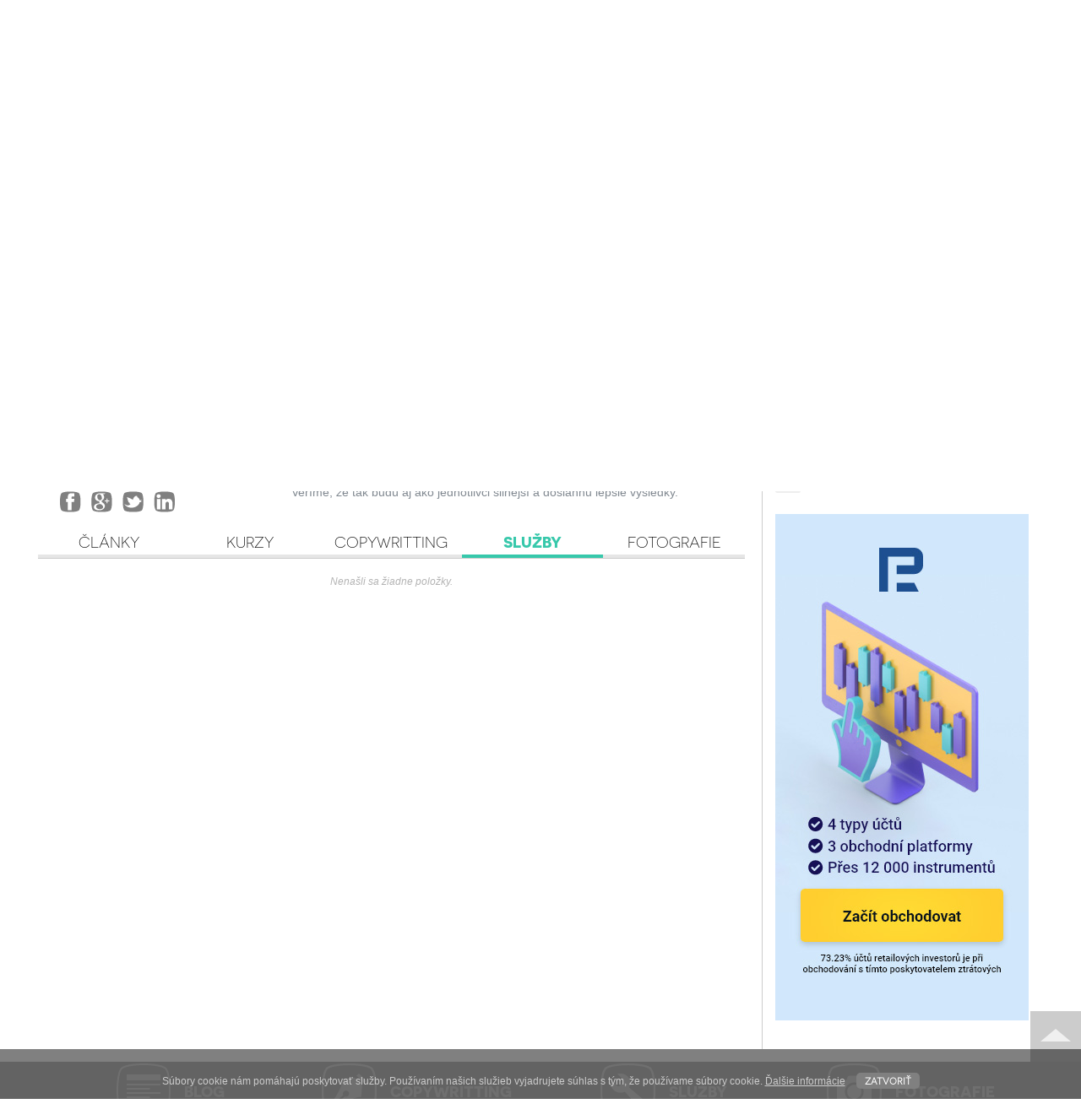

--- FILE ---
content_type: text/html; charset=UTF-8
request_url: https://www.iamcool.sk/profil/na100percent-248/sluzby
body_size: 22787
content:
<!DOCTYPE html>
<html lang="sk">

 <head>
  <title>Na100percent | iamcool.sk</title>
<meta charset="utf-8" />
<meta name="HandheldFriendly" content="true"/>  
<meta name="MobileOptimized" content="width" />
<meta name="viewport" content="width=device-width, initial-scale=1.0, user-scalable=no">
 <meta name="description" content="Profil užívateľa Na100percent na portáli iamcool.sk." />
<meta name="keywords" content="články, internet, google, gmail, kurz, lektor, služby, fotografie, copywriting " />
<meta name="author" content="KSA - Tvorba www stranok" />
<meta name="copyright" content="[www.iamcool.sk]" />
<meta name="google-site-verification" content="J5pZUN4Sa3MshHt714hQ7oWCHs5reMp1eQKfNM3YA6k" />
<meta name="robots" content="all, follow" />

<base href="https://www.iamcool.sk" />

<link href="https://www.iamcool.sk/images/layout/favicons/favicon.ico" rel="shortcut icon" type="image/x-icon" />
<link rel="apple-touch-icon" href="https://www.iamcool.sk/images/layout/favicons/60x60.png" sizes="60x60" />
<link rel="shortcut icon" href="https://www.iamcool.sk/images/layout/favicons/76x76.png" sizes="76x76" />
<link rel="shortcut icon" href="https://www.iamcool.sk/images/layout/favicons/120x120.png" sizes="120x120" />
<link rel="shortcut icon" href="https://www.iamcool.sk/images/layout/favicons/152x152.png" sizes="152x152" />

<meta property="og:site_name" content="iamcool.sk " />
<meta property="og:type" content="website" />
<meta property="og:title" content="Na100percent | iamcool.sk" />
<meta property="og:description" content="Profil užívateľa Na100percent na portáli iamcool.sk." />
<meta property="og:url" content="https://www.iamcool.sk/profil/na100percent-248" />
<meta property="og:image" content="https://www.iamcool.sk/na100percent-248-2.jpg" />





<link href="https://www.iamcool.sk/css/layout.css" media="all" rel="stylesheet" type="text/css" />
<link href="https://www.iamcool.sk/css/layout_responsive.css" media="all" rel="stylesheet" type="text/css" />
<!--[if lte IE 8]>
<link href="css/ie7_fix.css" media="all" rel="stylesheet" type="text/css" />
<![endif]-->
<!--[if lt IE 9]>
<script src="includes/js/html5shiv.js"></script>
<![endif]-->


<script src="https://www.iamcool.sk/includes/js/jquery/jquery-1.10.2.min.js" type="text/javascript" charset="utf-8"></script>
<script src="https://www.iamcool.sk/includes/js/jquery/jquery-migrate-1.1.1.min.js" type="text/javascript" charset="utf-8"></script>
<script src="https://www.iamcool.sk/includes/js/jqueryUI_NEW/jquery-ui.min.js" type="text/javascript" charset="utf-8"></script>
<script src="https://www.iamcool.sk/includes/js/jqueryUI_NEW/jquery-u-lang-sk.js" type="text/javascript" charset="utf-8"></script>
<link href="https://www.iamcool.sk/includes/js/jqueryUI_NEW/jquery-ui_ksa.css" media="all" rel="stylesheet" type="text/css" />
<script src="https://www.iamcool.sk/includes/js/jquery.mousewheel.js" type="text/javascript" charset="utf-8"></script>	 
<script src="https://www.iamcool.sk/includes/js/jquery.jscrollpane.min.js" type="text/javascript" charset="utf-8"></script>	
<script src="https://www.iamcool.sk/includes/js/modernizr.js" type="text/javascript" charset="utf-8"></script>	
<link href="https://www.iamcool.sk/includes/js/fancybox/jquery.fancybox.css" media="screen" rel="stylesheet" type="text/css" />
<script src="https://www.iamcool.sk/includes/js/fancybox/jquery.fancybox.pack.js" type="text/javascript"></script>
<script src="https://www.iamcool.sk/includes/js/jquery.event.move.js" type="text/javascript" charset="utf-8"></script>
<script src="https://www.iamcool.sk/includes/js/jquery.event.swipe.js" type="text/javascript" charset="utf-8"></script>
<script src="https://www.iamcool.sk/includes/js/unslider.js" type="text/javascript" charset="utf-8"></script>
<script src="https://www.iamcool.sk/includes/js/js_variables.php" type="text/javascript" charset="utf-8"></script>
<script src="https://www.iamcool.sk/includes/js/functions.js" type="text/javascript" charset="utf-8"></script>	
<script src="https://www.iamcool.sk/includes/js/swfobject.js" type="text/javascript" charset="utf-8"></script>	



<script>
  (function(i,s,o,g,r,a,m){i['GoogleAnalyticsObject']=r;i[r]=i[r]||function(){
  (i[r].q=i[r].q||[]).push(arguments)},i[r].l=1*new Date();a=s.createElement(o),
  m=s.getElementsByTagName(o)[0];a.async=1;a.src=g;m.parentNode.insertBefore(a,m)
  })(window,document,'script','//www.google-analytics.com/analytics.js','ga');

  ga('create', 'UA-18131878-3', 'auto');
  ga('send', 'pageview');

</script>  
     
<script type="text/javascript">
 $(function(){
 goto_location_hash('tabs');
});
</script>
 </head>

 <body>

      

<header>
  
  <div class="top_menu_wrap">
 
  
  
   <div class="content_page ">
    <a id="logo_header" class="lng_sk" title="iamcool.sk" href="https://www.iamcool.sk/"></a>
   
  
     
    
    
    <div class="lang_menu visible-tablet-desktop">
     <ul>
           <li><a href="https://www.iamcool.sk" title="" class="activ">sk</a></li>
           <li><a href="http://www.iamcool.cz" title="" class="">cz</a></li>
          </ul>
    </div>
     
    
    
    <div class="visible-tablet-phone menu_res_1">
  
   
     
    
       <a id="menu" class="" data-menu="main_menu" title="" href=""></a>
   <div class="clear"></div>
    </div>
    <div class="clear"></div>
    </div>
   <nav class="main_menu visible-tablet-desktop " id="main_menu">
    <div class="content_page res_1">
     
       
     
     <ul><li class=""><a href="/" class="" >Úvod</a></li><li class=""><a href="/o-iamcool-sk" class="" >O iamcool.sk </a></li><li class=" f_green_1"><a href="/prihlasenie" class="" data-modal="login_block" >Prihlásenie</a></li><li class=" f_green_1"><a href="/registracia" class="" >Registrácia</a></li></ul>     
     
     <div class="bottom">
      
        <div class="search_box visible-tablet-phone " >
           <form action="/vyhladavanie" method="GET" id="fulltext_search" >
     	  <div class="  f_b" >
	  
	    <div class="inp ">
	     <input type="text" id="search_input2" name="search"  data-sugg="fulltext_search" title="" placeholder="Vyhľadávanie" value="" autocomplete="off" />
	      <span></span>
	    </div>
	   <div class="but_pl">
	   <button type="submit" value="" class="search_butt" id="" name="fulltext_main_search"  ></button>
	   </div>
	   
	     
	 </div>
             </form>
	 </div>
      
    
      
     <div class="lang_menu visible-tablet-phone">
     <ul>
           <li><a href="https://www.iamcool.sk" title="" class="activ">sk</a></li>
           <li><a href="http://www.iamcool.cz" title="" class="">cz</a></li>
          </ul>
    </div>
     
    <ul class="social_icons_1 visible-tablet-phone">
             <li><a class="fb" title="Sleduj IAMCOOL.sk na Facebooku" href="https://www.facebook.com/iamcoolslovensko" target="_blank" ></a></li>
             <li><a class="tw" title="Sleduj IAMCOOL.sk na Twitteri" href="https://twitter.com/iamcoolsk" target="_blank" ></a></li>
             <li><a class="gplus" title="Sleduj IAMCOOL.sk na Google Plus" href="https://plus.google.com/+IamcoolSk/" target="_blank" ></a></li>
             <li><a class="yt" title="Sleduj IAMCOOL.sk na Youtube" href="http://www.youtube.com/user/iamcoolsk" target="_blank" ></a></li>
             <li><a class="ig" title="Sleduj IAMCOOL.sk na Instagrame" href="http://www.instagram.com/iamcoolsk/" target="_blank" ></a></li>
           </ul>
     
     
  
     </div>
     <div class="clear"></div>
      </div>
    
    
   
    
      </nav>
    
       	  
    
    
 
  </div>

   <div class="top_search_block visible-tablet-desktop">
    <div class="content_page">
     <div class="si_block"></div>
    <div class="right   ">
     
      
     	  <div class="search_box  " >
           <form action="/vyhladavanie" method="GET" id="fulltext_search" >
     	  <div class="  f_b" >
	  
	    <div class="inp ">
	     <input type="text" id="search_input" name="search"  data-sugg="fulltext_search" title="" placeholder="Vyhľadávanie" value="" autocomplete="off" />
	      <span></span>
	    </div>
	   <div class="but_pl">
	   <button type="submit" value="" class="search_butt" id="" name=""  ></button>
	   </div>
	   
	     
	 </div>
             </form>
	 </div>
    
     
     
     
     
   
     

     <ul class="social_icons_1 ">
             <li><a class="fb" title="Sleduj IAMCOOL.sk na Facebooku" href="https://www.facebook.com/iamcoolslovensko" target="_blank" ></a></li>
             <li><a class="tw" title="Sleduj IAMCOOL.sk na Twitteri" href="https://twitter.com/iamcoolsk" target="_blank" ></a></li>
             <li><a class="gplus" title="Sleduj IAMCOOL.sk na Google Plus" href="https://plus.google.com/+IamcoolSk/" target="_blank" ></a></li>
             <li><a class="yt" title="Sleduj IAMCOOL.sk na Youtube" href="http://www.youtube.com/user/iamcoolsk" target="_blank" ></a></li>
             <li><a class="ig" title="Sleduj IAMCOOL.sk na Instagrame" href="http://www.instagram.com/iamcoolsk/" target="_blank" ></a></li>
           </ul>

 </div>
    </div>
   </div>


  
  
  
  
  
  
  
  
  
  
  


     

     
  

  </header>

 <div class="content_page oh t_center">

   <div class="sections short">
		<div class="section">
			<h2><a href="/blog" class=" "  ><span
						class="i_1"></span><span>BLOG</span></a></h2>
			
		</div>
				<div class="section">
			<h2><a href="/copywritting" class=" "  ><span
						class="i_3"></span><span>COPYWRITTING</span></a></h2>
			
		</div>
				<div class="section">
			<h2><a href="#" class=" " data-modal="unfinish_section" ><span
						class="i_4"></span><span>SLUŽBY</span></a></h2>
			
		</div>
				<div class="section">
			<h2><a href="#" class=" " data-modal="unfinish_section" ><span
						class="i_5"></span><span>FOTOGRAFIE</span></a></h2>
			
		</div>
		   </div>
 </div>




  <div class="content_page oh">

   <div class="main_content ">
    
    <ul class='short_nav '>
<li><a href="/">iamcool.sk</a></li>
<li>Na100percent</li></ul>
    <h1 class="ndp_2 pom_2" >Na100percent</h1>

 
 <div class="user_img_wrap2">
   <div class="user_img "  >
    <img src="na100percent-248-2.jpg" alt="Na100percent" title="Na100percent" class="">
        
   </div> 
     <ul class="social_icons_1 v2 novisible-phone">
               <li><a class="fb" title="Zdielať na facebooku" href="http://www.facebook.com/share.php?u=https%3A%2F%2Fwww.iamcool.sk%2Fprofil%2Fna100percent-248&title=Na100percent" onclick="window.open(this.href, 'fb', 'resizable=no,status=yes,location=yes,toolbar=yes,menubar=no,fullscreen=no,scrollbars=yes,dependent=no,width=800,height=300'); return false;" ></a></li>
               <li><a class="gplus" title="Zdielať na Google+" href="https://plus.google.com/share?url=https%3A%2F%2Fwww.iamcool.sk%2Fprofil%2Fna100percent-248" onclick="window.open(this.href, 'gplus', 'resizable=no,status=yes,location=yes,toolbar=yes,menubar=no,fullscreen=no,scrollbars=yes,dependent=no,width=800,height=300'); return false;" ></a></li>
               <li><a class="tw" title="Zdielať na twitteri" href="http://twitter.com/home?status=Na100percent+https%3A%2F%2Fwww.iamcool.sk%2Fprofil%2Fna100percent-248" onclick="window.open(this.href, 'tw', 'resizable=no,status=yes,location=yes,toolbar=yes,menubar=no,fullscreen=no,scrollbars=yes,dependent=no,width=800,height=300'); return false;" ></a></li>
               <li><a class="ig" title="Zdielať na Instagrame" href="http://www.linkedin.com/shareArticle?mini=true&url=https%3A%2F%2Fwww.iamcool.sk%2Fprofil%2Fna100percent-248&title=Na100percent&source=iamcool.sk" onclick="window.open(this.href, 'ig', 'resizable=no,status=yes,location=yes,toolbar=yes,menubar=no,fullscreen=no,scrollbars=yes,dependent=no,width=800,height=300'); return false;" ></a></li>
             </ul> 
  </div> 

   
    

<div class="profil_txt  ">
 
<div class="user_groups">
  <span>Používateľ</span><span>Lektor</span><span>Autor</span></div> 
 
 
"Nemôžeme vyriešiť problémy rovnakým spôsobom myslenia, aký sme použili, keď sme ich vytvorili."<br />
-Albert Einstein<br />
<br />
Cieľom NA 100% je, aby ste sa otvorili novým možnostiam a dokázali sa pozrieť na svoje problémy z iného uhla pohľadu. <br />
<br />
Uvedomíte si súvislosti, ktoré ste predtým nevnímali, čo Vám pomôže Vaše problémy vyriešiť. Vďaka tomu bude Váš život radostnejší a plnohodnotnejší.<br />
<br />
Naším poslaním je tiež dať ľuďom, ktorí na sebe pracujú, priestor, aby sa zoznámili, spolupracovali a podporovali sa navzájom.<br />
<br />
Veríme, že tak budú aj ako jednotlivci silnejší a dosiahnu lepšie výsledky.</div>

 
    

<div class="clear"></div>
<div class="data_wrap pom_3" id="tabs">
 
  <ul class="tab_switcher tab_wrap itm_5" data-id="level_1">
       <li><a href="/profil/na100percent-248/clanky" data-tab-show="u_articles_list" data-id="248" class="" >Články</a></li>
       <li><a href="/profil/na100percent-248/kurzy" data-tab-show="u_courses_list" data-id="248" class="" >Kurzy</a></li>
       <li><a href="/profil/na100percent-248/copywritting" data-tab-show="u_services_list" data-id="248" class="" >Copywritting</a></li>
       <li><a href="/profil/na100percent-248/sluzby" data-tab-show="u_copywrittings_list" data-id="248" class="active" >Služby</a></li>
       <li><a href="/profil/na100percent-248/fotografie" data-tab-show="u_photos_list" data-id="248" class="" >Fotografie</a></li>
     </ul> 

 
   <div id="u_articles_list" class="level_1 pom_1"></div>
    <div id="u_courses_list" class="level_1 pom_1"></div>
    <div id="u_services_list" class="level_1 pom_1"></div>
    <div id="u_copywrittings_list" class="level_1 pom_1"><div class="no_items ">Nenašli sa žiadne položky.</div>
</div>
    <div id="u_photos_list" class="level_1 pom_1"></div>
  
</div>    
    
 
   </div>

 <div class="right_block">
 

















 <div class="pom_2">
  <div class="ndp_6">Štatistiky</div>
 	<ul class="list_2">
					<li><span class="ndp">Lektor</span></li>

								<li><span class="val">1</span> <span class="txt">kurz</span></li>
										<li><span class="val">0</span> <span class="txt">odškolených termínov</span></li>
										<li><span class="val">0</span> <span class="txt">odškolených účastníkov</span></li>
										<li><span class="val">100%</span> <span class="txt">priemerné hodnotenie</span></li>
										<li><span class="val">0</span> <span class="txt">komentárov</span></li>
								<li><span class="ndp">Autor</span></li>

								<li><span class="val">5</span> <span class="txt">článkov v blogu</span></li>
										<li><span class="val">59%</span> <span class="txt">priemerné hodnotenie</span></li>
										<li><span class="val">0</span> <span class="txt">komentárov</span></li>
					

	</ul>

 </div>

 
 
 
  <div class="banner banner_pos_1" data-id="51"><a class="" target="_blank" title="Obchodujte s regulovaným Európskym brókerom - FOREX, komodity, kryptomeny,  akcie, indexy a iné" href="https://my.robomarkets.com/cz/register/?utm_source=domain&amp;utm_medium=affbanerimg&amp;utm_content=size300_600&amp;utm_campaign=affconditions&amp;a=wbwb" ><img class="bimg" src="https://www.iamcool.sk/user_data/banners/51.jpg" alt="banner" /></a></div> 

 
</div>
  </div>

  <footer>
 <div class="sections">
  <div class="content_page t_center oh">
   		<div class="section">
			<h2><a href="/blog" class=" "  ><span
						class="i_1"></span><span>BLOG</span></a></h2>
			
		</div>
				<div class="section">
			<h2><a href="/copywritting" class=" "  ><span
						class="i_3"></span><span>COPYWRITTING</span></a></h2>
			
		</div>
				<div class="section">
			<h2><a href="#" class=" " data-modal="unfinish_section" ><span
						class="i_4"></span><span>SLUŽBY</span></a></h2>
			
		</div>
				<div class="section">
			<h2><a href="#" class=" " data-modal="unfinish_section" ><span
						class="i_5"></span><span>FOTOGRAFIE</span></a></h2>
			
		</div>
		  </div>
 </div>

 <div class="f_soc_ic">
  <div class="content_page ">
   <ul class="social_icons_1">
         <li><a class="fb" title="Sleduj IAMCOOL.sk na Facebooku" href="https://www.facebook.com/iamcoolslovensko" target="_blank" ></a></li>
         <li><a class="tw" title="Sleduj IAMCOOL.sk na Twitteri" href="https://twitter.com/iamcoolsk" target="_blank" ></a></li>
         <li><a class="gplus" title="Sleduj IAMCOOL.sk na Google Plus" href="https://plus.google.com/+IamcoolSk/" target="_blank" ></a></li>
         <li><a class="yt" title="Sleduj IAMCOOL.sk na Youtube" href="http://www.youtube.com/user/iamcoolsk" target="_blank" ></a></li>
         <li><a class="ig" title="Sleduj IAMCOOL.sk na Instagrame" href="http://www.instagram.com/iamcoolsk/" target="_blank" ></a></li>
       </ul>
   <nav class="main_menu visible-tablet-desktop">
    <ul><li class=""><a href="/" class="" >Úvod</a></li><li class=""><a href="/o-iamcool-sk" class="" >O iamcool.sk </a></li><li class=""><a href="/kontakt" class="" >Kontakt</a></li><li class=" f_green_1"><a href="/registracia" class="" >Registrácia</a></li></ul>   </nav>
  </div>
 </div>

 <div class="content_page oh log_bck ">

  <div class="table_block">
   
   
  <div class='footer_listing'>
   <h3>Často kladené otázky</h3>
   <ul>
   <li><a href='/o-iamcool-sk'  >O iamcool.sk</a></li>
<li><a href='/kontakt'  >Kontakt</a></li>
<li><a href='/obchodne-podmienky'  >Obchodné podmienky</a></li>
<li><a href='/podmienky-pouzivania'  >Podmienky používania</a></li>
<li><a href='/prirucka-autora'  >Príručka autora</a></li>
<li><a href='/prirucka-lektora'  >Príručka lektora</a></li>
<li><a href='/napisali-o-nas'  >Napísali o nás</a></li>
<li><a href='/reklama-a-pr-clanky'  >Reklama a PR články</a></li>
<li><a href='/vyuzivanie-cookies'  >Využívanie cookies</a></li>
   </ul>
  </div>
   
   
  <div class='footer_listing'>
   <h3>Partneri</h3>
   <ul>
   <li><a href='http://www.investicnyblog.sk' title='investicnyblog.sk | Peter Rakvica píše o investovaní' target='_blank'>Investovanie, bankovníctvo a poisťovníctvo</a></li>
<li><a href='http://www.zlatestriebro.sk' title='zlatestriebro.sk | investičné zlato, striebro, platina, paládium a investičné brilianty' target='_blank'>Investičné zlato a striebro</a></li>
<li><a href='http://www.sportmoda.sk' title='sportmoda.sk | e-shop s outdoorovým a športovým oblečením' target='_blank'>Outdoorové a športové oblečenie</a></li>
<li><a href='http://www.modelkit.eu' title='modelkit.eu | e-shop s plastikovými modelmi a sortimentom pre modelárov' target='_blank'>Plastikové modely a sortiment pre modelárov</a></li>
<li><a href='http://www.gold-silver.biz' title='gold-silver.biz | investičné zlato, striebro, platina, paládium a investičné brilianty' target='_blank'>Drahé kovy a drahé kamene</a></li>
<li><a href='http://www.mikulasko.sk' title='mikulasko.sk | Lukáš Mikulaško bloguje o osobnej značke, online podnikaní a marketingu' target='_blank'>Blog o osobnej značke, online podnikaní, marketingu</a></li>
<li><a href='http://www.naplno.tv' title='naplno.tv | videá na tému “Kam ísť”, “Koľko to stojí”, “Video-návody" a “Rozhovory”. Pravidelné videá.' target='_blank'>Internetová televízia naplno.tv, pravidelné videá</a></li>
<li><a href='http://https://www.investicnyblog.sk' title='ZRIEKNUTIE SA RIZIKA PRI ČLÁNKOCH O FOREXe.' target='_blank'>ZRIEKNUTIE SA RIZIKA PRI ČLÁNKOCH O FOREXe. CFD sú komplexné inštrumenty a pokiaľ s nimi obchodujete, existuje riziko, že kvôli finančnej páke prídete o peniaze. Zamyslite sa nad tým, či chápete, ako CFD fungujú, a či si môžete dovoliť takto riskovať!</a></li>
   </ul>
  </div>
     
  

   
  <div class='footer_listing tags'>
   <h3>Tagy</h3> 
       <a href="/tag/motivacia" title="Motivácia" style="font-size: 35px;" >motivácia</a>
       <a href="/tag/zivotny-styl" title="Životný štýl" style="font-size: 35px;" >životný štýl</a>
       <a href="/tag/internet" title="Internet" style="font-size: 15px;" >internet</a>
       <a href="/tag/zivot" title="Život" style="font-size: 35px;" >život</a>
       <a href="/tag/socialne-siete" title="Sociálne siete" style="font-size: 35px;" >sociálne siete</a>
       <a href="/tag/online-podnikanie" title="Online podnikanie" style="font-size: 35px;" >online podnikanie</a>
       <a href="/tag/clanok" title="Článok" style="font-size: 35px;" >článok</a>
       <a href="/tag/marketing" title="Marketing" style="font-size: 35px;" >marketing</a>
       <a href="/tag/bloger" title="Bloger" style="font-size: 20px;" >bloger</a>
       <a href="/tag/blog" title="Blog" style="font-size: 35px;" >blog</a>
       <a href="/tag/biznis" title="Biznis" style="font-size: 35px;" >biznis</a>
       <a href="/tag/iamcool" title="Iamcool" style="font-size: 15px;" >iamcool</a>
       <a href="/tag/vzdelavanie" title="Vzdelávanie" style="font-size: 35px;" >vzdelávanie</a>
       <a href="/tag/skusenost" title="Skúsenosť" style="font-size: 35px;" >skúsenosť</a>
       <a href="/tag/osobny-rozvoj" title="Osobný rozvoj" style="font-size: 35px;" >osobný rozvoj</a>
       <a href="/tag/osobna-znacka" title="Osobná značka" style="font-size: 35px;" >osobná značka</a>
       <a href="/tag/online-svet" title="Online svet" style="font-size: 35px;" >online svet</a>
       <a href="/tag/komunikacia" title="Komunikácia" style="font-size: 35px;" >komunikácia</a>
       <a href="/tag/online" title="Online" style="font-size: 35px;" >online</a>
       <a href="/tag/podnikanie" title="Podnikanie" style="font-size: 35px;" >podnikanie</a>
     </div>
   
   
   
 
  </div> 
   
  <div class="copyright">© 2014 - 2026 iamcool.sk, Všetky práva vyhradené</a></div>
<div class="makers">webdesign by Tomáš Chorvát, developed by KSA</div>
 </div>



</footer>
<div id="goto_top"><span></span></div>



 

<div class="cookieinfo_wrap"  id='cookieinfo'>
 <div class="cookieinfo">
	Súbory cookie nám pomáhajú poskytovať služby. Používaním našich služieb vyjadrujete súhlas s tým, že používame súbory cookie.  <a href='/vyuzivanie-cookies' class="cookie_more_btn" onclick='cookiemsg()'>Ďalšie informácie</a> <a class='cookie_close_btn odk_button but_3' onclick='cookiemsg()'>Zatvoriť</a>
</div>	
</div>




  
 



 </body>
</html>